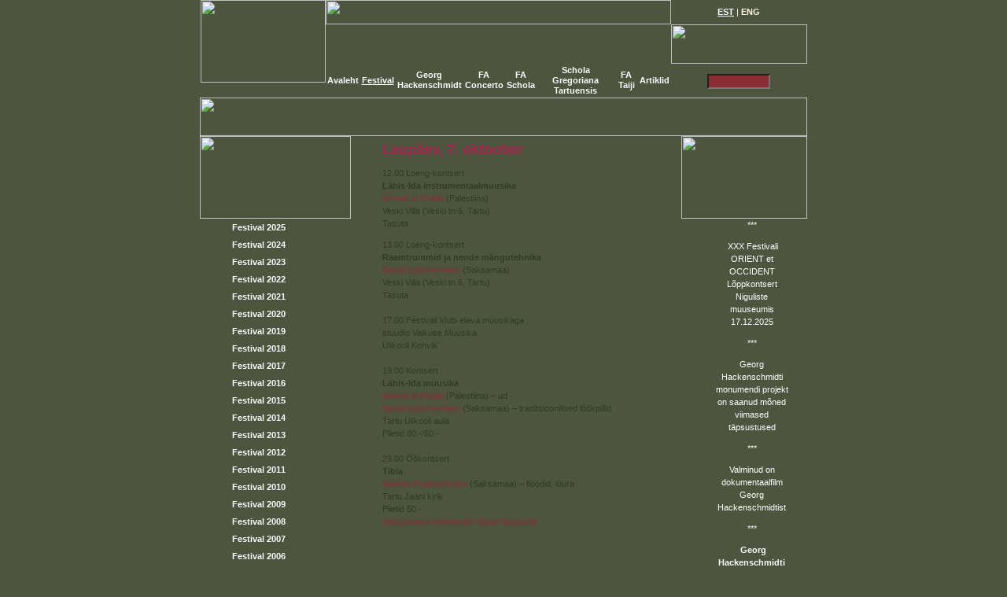

--- FILE ---
content_type: text/html; charset=utf-8
request_url: https://www.festivitas.ee/index.php?id=3629
body_size: 11758
content:
<html>
<head>
<title>Festivitas Artium</title>
<meta http-equiv="Content-Type" content="text/html; charset=UTF-8">
<meta http-equiv="Cache-Control" content="no-cache">
<meta name="keywords" content="taiji,vanamuusika,FA Schola,Hackenschmidt,Orient et Occident,early music">
<meta name="description" content="Festivitas Artium,taiji,vanamuusika,FA Schola,Hackenschmidt,Orient et Occident,early music; Fa Concerto">
<link rel="stylesheet" href="/styles.php">
<SCRIPT LANGUAGE="JavaScript" src="/js/yld.js"></SCRIPT>

<style>
body {  background-image: url(../px_custom/gfx/taust_body.gif); background-repeat: repeat-x; margin-top: 0px; margin-right: 0px; margin-bottom: 0px; margin-left: 0px; padding-top: 0px; padding-right: 0px; padding-bottom: 0px; padding-left: 0px; background-color: #4D553F; background-position: bottom}
</style>

</head>
<body bgcolor="#4D553F">
<div align="center" id="nestDiv" class="header">
<div id="sisuDiv" class="content_area_long">
<table width="100%" border="0" cellspacing="0" cellpadding="0">
<tr align="center" valign="top"> 
	<td class="header">
		<table border="0" cellpadding="0" cellspacing="0" width="771">
		<form>
		<tr valign="top"> 
			<td rowspan="3"><img src="/px_custom/gfx/logo.gif" width="159" height="105" usemap="#logoMap" border="0"><map name="logoMap"><area shape="rect" coords="51,3,121,101" href="?index.php" alt="� Tagasi avalehele / Back to home page" title="� Tagasi avalehele / Back to home page"></map></td>
			<td><img src="/px_custom/gfx/px.gif" width="439" height="31"></td>
			<td valign="middle" align="center" class="white_txt" colspan="2"><a href="?lang=ee" class="active_link"><b>EST</b></a>  |  <a href="?lang=en" class="passive_link"><b>ENG</b></a></td>
		</tr>
		<tr valign="top"> 
			<td><img src="/px_custom/gfx/px.gif" width="1" height="50"></td>
			<td colspan="2"><img src="/px_custom/gfx/otsi_ee.gif" width="173" height="50"></td>
		</tr>
		<tr valign="top"> 
			<td align="center" valign="middle" class="white_txt" style="font-size:11px">
				<table width="100%" border="0" cellspacing="0" cellpadding="2">
				<tr align="center">
								
									<td class="white_txt">
										<a href="/index.php?id=1900" class="passive_link"><font class="white_txt"><b>Avaleht</b></font></a>     </td>
									<td class="white_txt">
											
																<a href="/index.php?id=850" class="active_link"><font class="white_txt"><b>Festival</b></font></a>     </td>
									<td class="white_txt">
										<a href="/index.php?id=10801" class="passive_link"><font class="white_txt"><b>Georg Hackenschmidt</b></font></a>     </td>
									<td class="white_txt">
										<a href="/index.php?id=547" class="passive_link"><font class="white_txt"><b>FA Concerto</b></font></a>     </td>
									<td class="white_txt">
										<a href="/index.php?id=546" class="passive_link"><font class="white_txt"><b>FA Schola</b></font></a>     </td>
									<td class="white_txt">
										<a href="/index.php?id=11382" class="passive_link"><font class="white_txt"><b>Schola Gregoriana Tartuensis</b></font></a>     </td>
									<td class="white_txt">
										<a href="/index.php?id=3487" class="passive_link"><font class="white_txt"><b>FA Taiji</b></font></a>     </td>
									<td class="white_txt">
										<a href="/index.php?id=2461" class="passive_link"><font class="white_txt"><b>Artiklid</b></font></a>     </td>
								</tr>
				</table>
			</td>
			<td align="center"><b><img src="/px_custom/gfx/px.gif" width="1" height="41"><a href="asd"></a></b></td>
			<td align="center" width="100%" valign="middle" style="padding-top:2px; padding-right:2px"><input type="text" name="otsi" class="search" size="7" style="width:80px;"></td>
		</tr>
		</form>
		</table>
	</td>
</tr>
</table>

<table border="0" cellpadding="0" cellspacing="0" width="772">
<tr valign="top"> 
	<td colspan="3"><img src="/px_custom/gfx/headpic.gif" width="772" height="49"></td>
</tr>
<tr valign="top"> 
	<td>
		<table width="192" border="0" cellspacing="0" cellpadding="0">
		<tr>
			<td><img src="/px_custom/gfx/menuhead.gif" width="192" height="105"></td>
		</tr>
		
			<tr>
			<td class="mnu1_cell"><a href="/index.php?id=11550" class="whitelink">Festival 2025</a></td>
		</tr>
					<tr>
			<td class="mnu1_cell"><a href="/index.php?id=11514" class="whitelink">Festival 2024</a></td>
		</tr>
					<tr>
			<td class="mnu1_cell"><a href="/index.php?id=11462" class="whitelink">Festival 2023</a></td>
		</tr>
					<tr>
			<td class="mnu1_cell"><a href="/index.php?id=11417" class="whitelink">Festival 2022</a></td>
		</tr>
					<tr>
			<td class="mnu1_cell"><a href="/index.php?id=11360" class="whitelink">Festival 2021</a></td>
		</tr>
					<tr>
			<td class="mnu1_cell"><a href="/index.php?id=11301" class="whitelink">Festival 2020</a></td>
		</tr>
					<tr>
			<td class="mnu1_cell"><a href="/index.php?id=11221" class="whitelink">Festival 2019</a></td>
		</tr>
					<tr>
			<td class="mnu1_cell"><a href="/index.php?id=11056" class="whitelink">Festival 2018</a></td>
		</tr>
					<tr>
			<td class="mnu1_cell"><a href="/index.php?id=10912" class="whitelink">Festival 2017</a></td>
		</tr>
					<tr>
			<td class="mnu1_cell"><a href="/index.php?id=10796" class="whitelink">Festival 2016</a></td>
		</tr>
					<tr>
			<td class="mnu1_cell"><a href="/index.php?id=10676" class="whitelink">Festival 2015</a></td>
		</tr>
					<tr>
			<td class="mnu1_cell"><a href="/index.php?id=10632" class="whitelink">Festival 2014</a></td>
		</tr>
					<tr>
			<td class="mnu1_cell"><a href="/index.php?id=10556" class="whitelink">Festival 2013</a></td>
		</tr>
					<tr>
			<td class="mnu1_cell"><a href="/index.php?id=10491" class="whitelink">Festival 2012</a></td>
		</tr>
					<tr>
			<td class="mnu1_cell"><a href="/index.php?id=10413" class="whitelink">Festival 2011</a></td>
		</tr>
					<tr>
			<td class="mnu1_cell"><a href="/index.php?id=3923" class="whitelink">Festival 2010</a></td>
		</tr>
					<tr>
			<td class="mnu1_cell"><a href="/index.php?id=3859" class="whitelink">Festival 2009</a></td>
		</tr>
					<tr>
			<td class="mnu1_cell"><a href="/index.php?id=3779" class="whitelink">Festival 2008</a></td>
		</tr>
					<tr>
			<td class="mnu1_cell"><a href="/index.php?id=3709" class="whitelink">Festival 2007</a></td>
		</tr>
					<tr>
			<td class="mnu1_cell"><a href="/index.php?id=3625" class="whitelink">Festival 2006</a></td>
		</tr>
								
							<tr>
					<td class="mnu2_cell"><a href="/index.php?id=3627" class="whitelink">Neljapäev, 5.10</a></td>
				</tr>
							<tr>
					<td class="mnu2_cell"><a href="/index.php?id=3628" class="whitelink">Reede, 6.10</a></td>
				</tr>
							<tr>
					<td class="mnu2_cell"><a href="/index.php?id=3629" class="whitelink">Laupäev, 7.10</a></td>
				</tr>
							<tr>
					<td class="mnu2_cell"><a href="/index.php?id=3630" class="whitelink">Pühapäev, 8.10</a></td>
				</tr>
								<tr>
			<td class="mnu1_cell"><a href="/index.php?id=1479" class="whitelink">Festival 2005</a></td>
		</tr>
					<tr>
			<td class="mnu1_cell"><a href="/index.php?id=2993" class="whitelink">Festival 2004</a></td>
		</tr>
					<tr>
			<td class="mnu1_cell"><a href="/index.php?id=2005" class="whitelink">Festival 2003</a></td>
		</tr>
					<tr>
			<td class="mnu1_cell"><a href="/index.php?id=1942" class="whitelink">Festival 2002</a></td>
		</tr>
					<tr>
			<td class="mnu1_cell"><a href="/index.php?id=1954" class="whitelink">Festival 2001</a></td>
		</tr>
					<tr>
			<td class="mnu1_cell"><a href="/index.php?id=1959" class="whitelink">Festival 2000</a></td>
		</tr>
					<tr>
			<td class="mnu1_cell"><a href="/index.php?id=2702" class="whitelink">Sri Lanka Kultuuri Festival</a></td>
		</tr>
					<tr>
			<td class="mnu1_cell"><a href="/index.php?id=1958" class="whitelink">Festival 1999</a></td>
		</tr>
					<tr>
			<td class="mnu1_cell"><a href="/index.php?id=1957" class="whitelink">Festival 1998</a></td>
		</tr>
					<tr>
			<td class="mnu1_cell"><a href="/index.php?id=1956" class="whitelink">Festival 1997</a></td>
		</tr>
					<tr>
			<td class="mnu1_cell"><a href="/index.php?id=1955" class="whitelink">Festival 1996</a></td>
		</tr>
					<tr>
			<td class="mnu1_cell"><a href="/index.php?id=3535" class="whitelink">Üldist</a></td>
		</tr>
					<tr>
			<td><img src="/px_custom/gfx/menubtm.gif" width="192" height="108"></td>
		</tr>
		</table>
	</td>
	<td>
		<div id="stuff" class="content">
			
<div id="Articles2ColumnsContainer">

<table cellpadding="0" cellspacing="0" class="ArticleColumns">
	<tr>
		<td>
						
			
			
									
				<h1>Laupäev, 7. oktoober</h1>
				
				
								
									 12.00 Loeng-kontsert <BR><STRONG>Lähis-Ida instrumentaalmuusika</STRONG> <BR><A href="/?id=3653"  target="">Ahmad al Khatib </A>    (Palestiina)<BR>Veski Villa (Veski tn 6, Tartu) <BR>Tasuta  <P></P> <P>13.00 Loeng-kontsert<BR><STRONG>Raamtrummid ja nende  mängutehnika</STRONG><BR><A href="/?id=3654" target="">David Kuckhermann  </A>  (Saksamaa) <BR>Veski Villa (Veski tn  6, Tartu) <BR>Tasuta <BR><BR>17.00 Festivali klubi elava muusikaga <BR>stuudio  Vaikuse Muusika&nbsp; <BR>Ülikooli Kohvik <BR><BR>19.00 Kontsert <BR><STRONG>Lähis-Ida  muusika<BR></STRONG><A  href="/?id=3653" target="">Ahmad al Khatib </A>   (Palestiina) &#8211; ud <BR><A href="/?id=3654" target="">David Kuckhermann  </A>    (Saksamaa) &#8211; traditsioonilised löökpillid <BR>Tartu Ülikooli aula  <BR>Piletid 80.-/60.- <BR><BR>23.00 Öökontsert&nbsp; <BR><STRONG>Tibia</STRONG>    <BR><A  href="/?id=3656" target="">Norbert Rodenkirchen </A>  (Saksamaa) &#8211;  flöödid, lüüra <BR>Tartu Jaani kirik <BR>Piletid  50.-<BR><EM><A href="/?id=3702" target="">Impressioon kontserdist Sigrid  Maasenilt</A></EM></P>
												
				
		</td>
		<td>
				
		
		
			
		</td>
	</tr>
</table>

</div><!-- / Articles2ColumnsContainer -->
		</div>
	</td>
	<td>
									
				<table width="160" border="0" cellspacing="0" cellpadding="0">
		<tr> 
			<td><img src="/px_custom/gfx/about_top.gif" width="160" height="105"></td>
		</tr>
		<tr> 
			<td class="about_cell">
									
					***					<p></p>
					<p><p><a href="https://festivitas.ee/index.php?id=11550">&#160;XXX Festivali ORIENT et OCCIDENT Lõppkontsert Niguliste muuseumis 17.12.2025</a></p></p>
									
					***					<p></p>
					<p><p><a href="https://www.festivitas.ee/index.php?id=10899">Georg Hackenschmidti monumendi projekt on saanud mõned viimased täpsustused</a></p></p>
									
					***					<p></p>
					<p><p><a href="https://www.festivitas.ee/index.php?old_id=11150&amp;id=11150">Valminud on dokumentaalfilm Georg Hackenschmidtist</a></p></p>
									
					***					<p></p>
					<p><p><a href="https://www.festivitas.ee/index.php?id=10899">&#160;<b>Georg Hackenschmidti mälestusmärk on saanud ideelahenduse!</b></a></p></p>
									
					***					<p></p>
					<p><p><a href="https://www.festivitas.ee/index.php?id=11427">FA Schola CD "Music from the Time of Marco Polo"</a></p></p>
									
					***					<p></p>
					<p><p><a href="https://www.festivitas.ee/index.php?id=11429">FA Schola CD "The Sound of Mediaeval Flute"</a></p></p>
							</td>
		</tr>
		<tr> 
			<td><img src="/px_custom/gfx/about_btm.gif" width="160" height="114"></td>
		</tr>
		</table>
			</td>
</tr>
<tr>
	<td><img src="/px_custom/gfx/px.gif" width="192" height="1"></td>
	<td><img src="/px_custom/gfx/px.gif" width="420" height="1"></td>
	<td><img src="/px_custom/gfx/px.gif" width="160" height="1"></td>
</tr>
</table>

</div>
</div>
</body>
</html>

--- FILE ---
content_type: text/css;charset=UTF-8
request_url: https://www.festivitas.ee/styles.php
body_size: 18346
content:
@import url("/styles/default/scms_dropdown.css"); 
 

/***********************************************************
 Custom CSS: 
***********************************************************/

/**@import url(extensions/saurus_cms/css/main.css);*/
/***********************************************************
 Styles from version 3:
 adminpages &quot;Visual Design &gt; Site Styles&quot;, &quot;Visual Design &gt; Text Styles&quot;
***********************************************************/

.searchbox { font-family: Tahoma; font-size: 11px; background-color: #DEE7FD; color: #000000;  } 
.searchbtn { font-family: Tahoma; font-size: 11px; font-weight: bold; background-color: #A4284D; color: #ffffff; padding-bottom: 2px;  } 
.navibar { font-family: Arial, Helvetica, sans-serif; font-size: 12px; font-weight: bold; color: #d9008f;  } 
.activecell { font-family: Arial, Helvetica, sans-serif; font-size: 12px; font-weight: normal; color: #FFFFFF;  } 
A.navi:link { font-family: Arial; font-size: 11px; text-decoration: none;  } 
A.navi:active { font-family: Arial; font-size: 11px; text-decoration: underline;  } 
A.navi:visited { font-family: Arial; font-size: 11px; text-decoration: none;  } 
A.navi:hover { font-family: Arial; font-size: 11px; text-decoration: underline;  } 
A.navi_on:link { font-family: Arial; font-size: 11px; text-decoration: none;  } 
A.navi_on:active { font-family: Arial; font-size: 11px; text-decoration: underline;  } 
A.navi_on:visited { font-family: Arial; font-size: 11px; text-decoration: none;  } 
A.navi_on:hover { font-family: Arial; font-size: 11px; text-decoration: underline;  } 
.breadcrumb { font-family: Arial; font-size: 11px; font-weight: normal;  } 
A.bread:link { font-family: Arial; font-size: 11; text-decoration: none; font-weight: bold; color: #777777;  } 
A.bread:active { font-family: Arial; font-size: 11; text-decoration: none; font-weight: bold;  } 
A.bread:visited { font-family: Arial; font-size: 11; text-decoration: none; font-weight: bold; color: #777777;  } 
A.bread:hover { font-family: Arial; font-size: 11; text-decoration: underline; font-weight: bold; color: #777777;  } 
.boxhead { font-family: Tahoma; font-size: 11px; font-weight: bold; background-color: #8A2E34; color: #ffffff;  } 
.box { font-family: Arial, Helvetica, sans-serif; font-size: 10px; font-weight: normal; background-color: #8A2E34; color: #333333;  } 
.boxframe { font-weight: normal; background-color: #333333;  } 
A.navi2_off:link { font-family: Tahoma; font-size: 11px; text-decoration: none; font-weight: bold; color: #8A2E34;  } 
A.navi2_off:active { font-family: Tahoma; font-size: 11px; text-decoration: underline; font-weight: bold; color: #8A2E34;  } 
A.navi2_off:visited { font-family: Tahoma; font-size: 11px; text-decoration: none; font-weight: bold; color: #8A2E34;  } 
A.navi2_off:hover { font-family: Tahoma; font-size: 11px; text-decoration: underline; font-weight: bold; color: #FFFFFF;  } 
A.navi2_on:link { font-family: Tahoma; font-size: 11px; text-decoration: none; font-weight: bold; color: #8A2E34;  } 
A.navi2_on:active { font-family: Tahoma; font-size: 11px; text-decoration: underline; font-weight: bold; color: #8A2E34;  } 
A.navi2_on:visited { font-family: Tahoma; font-size: 11px; text-decoration: none; font-weight: bold; color: #8A2E34;  } 
A.navi2_on:hover { font-family: Tahoma; font-size: 11px; text-decoration: underline; font-weight: bold; color: #8A2E34;  } 
.sub_pealkiri { font-family: Trebuchet MS; font-size: 14px; font-weight: bold; color: #5282EA;  } 
.footer { font-family: Arial; font-size: 11px;  } 
A.pealkiri:link { font-family: Tahoma; font-size: 10pt; text-decoration: none; font-weight: bold; color: #8A2E34;  } 
A.pealkiri:active { font-family: Tahoma; font-size: 10pt; text-decoration: none; font-weight: bold; color: #8A2E34;  } 
A.pealkiri:visited { font-family: Tahoma; font-size: 10pt; text-decoration: none; font-weight: bold; color: #8A2E34;  } 
A.pealkiri:hover { font-family: Tahoma; font-size: 10pt; text-decoration: underline; font-weight: bold; color: #8A2E34;  } 
.folders { font-family: Verdana, Arial, Helvetica, sans-serif; font-size: 10px; color: #333333;  } 
.littlebox { font-family: Verdana, Arial, Helvetica, sans-serif; font-size: 10px;  } 
.date { font-family: Arial, Helvetica, sans-serif; font-size: 10pt; font-weight: normal; color: #999999; line-height: 13pt;  } 
.cellOff { font-family: Arial, Helvetica, sans-serif; font-size: 10pt; font-weight: normal; background-color: #E5E5E5; color: #ffffff; line-height: 13pt;  } 
.cellOn { font-family: Arial, Helvetica, sans-serif; font-size: 10pt; font-weight: normal; background-color: #bbbbbb; color: #ffffff; line-height: 13pt;  } 
.aasta { font-family: Arial, Helvetica, sans-serif; font-size: 10pt; font-weight: normal; color: #888888; line-height: 13pt;  } 
A.arh1:link { font-family: Arial, Helvetica, sans-serif; font-size: 10pt; text-decoration: none; font-weight: bold; color: #777777;  } 
A.arh1:active { font-family: Arial, Helvetica, sans-serif; font-size: 10pt; text-decoration: underline; font-weight: bold; color: #777777;  } 
A.arh1:visited { font-family: Arial, Helvetica, sans-serif; font-size: 10pt; text-decoration: none; font-weight: bold; color: #777777;  } 
A.arh1:hover { font-family: Arial, Helvetica, sans-serif; font-size: 10pt; text-decoration: underline; font-weight: bold; color: #777777;  } 
A.arh1_on:link { font-family: Arial, Helvetica, sans-serif; font-size: 10pt; text-decoration: none; font-weight: bold; color: #ffffff;  } 
A.arh1_on:active { font-family: Arial, Helvetica, sans-serif; font-size: 10pt; text-decoration: underline; font-weight: bold; color: #ffffff;  } 
A.arh1_on:visited { font-family: Arial, Helvetica, sans-serif; font-size: 10pt; text-decoration: none; font-weight: bold; color: #ffffff;  } 
A.arh1_on:hover { font-family: Arial, Helvetica, sans-serif; font-size: 10pt; text-decoration: underline; font-weight: bold; color: #ffffff;  } 
.txt1 { font-family: Tahoma; font-size: 8pt; color: #2E3D23;  } 
.tabOn { font-family: Verdana, Arial, Helvetica, sans-serif; font-size: 10px; font-weight: bold; color: #003399; line-height: 12px;  } 
.tabOff { font-family: Verdana, Arial, Helvetica, sans-serif; font-size: 10px; font-weight: normal; color: #888888; line-height: 12px;  } 
.deadTab { font-family: Verdana, Arial, Helvetica, sans-serif; font-size: 10px; font-weight: normal; color: #888888; line-height: 12px;  } 
A.link_tab_off:link { font-family: Verdana, Arial, Helvetica, sans-serif; font-size: 10px; text-decoration: none; font-weight: normal; color: #003399; line-height: 12px;  } 
A.link_tab_off:active { font-family: Verdana, Arial, Helvetica, sans-serif; font-size: 10px; text-decoration: underline; font-weight: normal; color: #003399; line-height: 12px;  } 
A.link_tab_off:visited { font-family: Verdana, Arial, Helvetica, sans-serif; font-size: 10px; text-decoration: none; font-weight: normal; color: #003399; line-height: 12px;  } 
A.link_tab_off:hover { font-family: Verdana, Arial, Helvetica, sans-serif; font-size: 10px; text-decoration: none; font-weight: normal; color: #003399; line-height: 12px;  } 
A.tp:link { text-decoration: none; font-weight: bold; color: #FFFFFF;  } 
A.tp:active { text-decoration: none; font-weight: bold; color: #FFFFFF;  } 
A.tp:visited { text-decoration: none; font-weight: bold; color: #FFFFFF;  } 
A.tp:hover { text-decoration: underline; font-weight: bold; color: #FFFFFF;  } 
A.boxheadlink:link { font-family: Arial, Helvetica, sans-serif; font-size: 12px; text-decoration: none; font-weight: bold; background-color: #8A2E34; color: #ffffff;  } 
A.boxheadlink:active { font-family: Arial, Helvetica, sans-serif; font-size: 12px; text-decoration: none; font-weight: bold; background-color: #8A2E34; color: #ffffff;  } 
A.boxheadlink:visited { font-family: Arial, Helvetica, sans-serif; font-size: 12px; text-decoration: none; font-weight: bold; background-color: #8A2E34; color: #ffffff;  } 
A.boxheadlink:hover { font-family: Arial, Helvetica, sans-serif; font-size: 12px; text-decoration: none; font-weight: bold; background-color: #8A2E34; color: #ffffff;  } 
.on_footer_ise_tehtud {  } 
.mynavi2off { color: #8A2E34;  } 
.mynavi2on { color: #8A2E34;  } 
.bg {  } 

	/* New comment message text input area */
	#scms_comment_add_table TEXTAREA {
		width: 445px;
		height: 100px;
	}

/************************************************************
 WYSIWYG CSS
***********************************************************/
.pealkiri { font-family: Tahoma; font-size: 10pt; font-weight: bold; color: #8A2E34;  } 
.txt { font-family: Tahoma; font-size: 8pt; color: #2E3D23; line-height: 13pt;  } 
.Heading2 { font-family: Trebuchet MS; font-size: 20px; font-weight: bold; font-style: italic; color: #8A2E34;  } 

/***********************************************************
 Custom CSS
***********************************************************/
.txt {  font: 8pt/12pt Tahoma,Arial,Helvetica, sans-serif; color:#2E3D23; }
.date {  font: 8pt/12pt Tahoma,Arial,Helvetica, sans-serif; color:#2E3D23; }



A.box_link:link { text-decoration: none; font-family: Tahoma, Arial, Helvetica, sans-serif; font-size: 11px;  font-weight: bold; color: #FFFFFF;}
A.box_link:visited { text-decoration: none; font-family: Tahoma, Arial, Helvetica, sans-serif; font-size: 11px; font-weight: bold; color: #FFFFFF;}
A.box_link:active { text-decoration: none; font-family: Tahoma, Arial, Helvetica, sans-serif; font-size: 11px; font-weight: bold; color: #FFFFFF;}
A.box_link:hover { text-decoration: none; font-family: Tahoma, Arial, Helvetica, sans-serif; font-size: 11px; font-weight: bold; color: #FFFFFF;}

A:link {text-decoration: none; font-family: Tahoma, Arial, sans-serif, Verdana, Helvetica; font-size: 11px; color: #8A2E34}
A:visited {text-decoration: none; font-family: Tahoma, Arial, sans-serif, Verdana, Helvetica; font-size: 11px;  color: #8A2E34}
A:active {text-decoration: none; font-family: Tahoma, Arial, sans-serif, Verdana, Helvetica; font-size: 11px; color: #8A2E34}
A:hover {text-decoration: none; font-family: Tahoma, Arial, sans-serif, Verdana, Helvetica; font-size: 11px; color: #8A2E34}

.topcorner {  font-family: Tahoma, Arial, sans-serif, Verdana, Helvetica; font-size: 11px; color: #FFFFFF}
A.topcorner:link {  text-decoration: none;  font-family: Tahoma, Arial, sans-serif, Verdana, Helvetica; font-size: 11px; color: #FFFFFF}
A.topcorner:visited {  text-decoration: none;  font-family: Tahoma, Arial, sans-serif, Verdana, Helvetica; font-size: 11px; color: #FFFFFF}
A.topcorner:active {  text-decoration: none;  font-family: Tahoma, Arial, sans-serif, Verdana, Helvetica; font-size: 11px; color: #FFFFFF}
A.topcorner:hover {  text-decoration: underline;  font-family: Tahoma, Arial, sans-serif, Verdana, Helvetica; font-size: 11px; color: #FFFFFF}


.heading1 {  font-family: &quot;Trebuchet MS&quot;, Verdana, Arial; font-size: 28px; color: #A4284D; filter: DropShadow(Color=#8DADF6, OffX=2, OffY=2); font-weight: bold}

h1 {  font-family: &quot;Trebuchet MS&quot;, Verdana, Arial; font-size: 18px; color: #A4284D; filter: DropShadow(Color=#8DADF6, OffX=2, OffY=2); font-weight: bold; line-height:1.1em;}

A.menu:link { text-decoration: none;  font-family: Tahoma, Arial, sans-serif, Verdana, Helvetica; font-size: 12px; font-weight: bold; color: #FFFFFF}
A.menu:visited { text-decoration: none;  font-family: Tahoma, Arial, sans-serif, Verdana, Helvetica; font-size: 12px; font-weight: bold; color: #FFFFFF}
A.menu:active { text-decoration: none;  font-family: Tahoma, Arial, sans-serif, Verdana, Helvetica; font-size: 12px; font-weight: bold; color: #FFFFFF}
A.menu:hover { text-decoration: none;  font-family: Tahoma, Arial, sans-serif, Verdana, Helvetica; font-size: 12px; font-weight: bold; color: #000000}


A.menu2l:link{  text-decoration: none; font-family: Tahoma, Arial, sans-serif, Verdana, Helvetica; font-size: 12px; color: #A4284D; font-weight: bold}
A.menu2l:visited{  text-decoration: none; font-family: Tahoma, Arial, sans-serif, Verdana, Helvetica; font-size: 12px; color: #A4284D; font-weight: bold}
A.menu2l:active{  text-decoration: none; font-family: Tahoma, Arial, sans-serif, Verdana, Helvetica; font-size: 12px; color: #A4284D; font-weight: bold}
A.menu2l:hover {  text-decoration: none; font-family: Tahoma, Arial, sans-serif, Verdana, Helvetica; font-size: 12px; color: #A4284D; font-weight: bold}

A.menu2l_off:link { text-decoration: none; font-family: Tahoma, Arial, sans-serif, Verdana, Helvetica; font-size: 12px; color: #5282EA; font-weight: bold }
A.menu2l_off:visited{ text-decoration: none; font-family: Tahoma, Arial, sans-serif, Verdana, Helvetica; font-size: 12px; color: #5282EA; font-weight: bold }
A.menu2l_off:active { text-decoration: none; font-family: Tahoma, Arial, sans-serif, Verdana, Helvetica; font-size: 12px; color: #5282EA; font-weight: bold }
A.menu2l_off:hover { text-decoration: underline; font-family: Tahoma, Arial, sans-serif, Verdana, Helvetica; font-size: 12px; color: #5282EA; font-weight: bold }

A.menu3l_off:link { text-decoration: none; font-family: Tahoma, Arial, sans-serif, Verdana, Helvetica; font-size: 11px; color: #5282EA; font-weight: normal}
A.menu3l_off:visited { text-decoration: none; font-family: Tahoma, Arial, sans-serif, Verdana, Helvetica; font-size: 11px; color: #5282EA; font-weight: normal}
A.menu3l_off:active { text-decoration: none; font-family: Tahoma, Arial, sans-serif, Verdana, Helvetica; font-size: 11px; color: #5282EA; font-weight: normal}
A.menu3l_off:hover { text-decoration: underline; font-family: Tahoma, Arial, sans-serif, Verdana, Helvetica; font-size: 11px; color: #5282EA; font-weight: normal}


A.menu3l { font-family: Tahoma, Arial, sans-serif, Verdana, Helvetica; font-size: 11px; color: #A4284D; font-weight: normal }

.header { min-height:100%; width:100%; background:url(../px_custom/gfx/head_taust.gif); background-repeat: repeat-x; background-position: center top;}

/* for short pages */
.content_area_short { min-height:100%;max-height:2320px; width:772px; background:url(../px_custom/gfx/sisutaust.gif); background-position: center bottom; background-repeat: none; }

/* for long pages */
.content_area_long { width:772px; background:url(../px_custom/gfx/sisutaust.gif); background-position: center bottom; }

.content { position:relative; padding-top:8px; padding-left:40px; padding-right:30px; padding-bottom:80px; font: 8pt/12pt Tahoma,Arial,Helvetica, sans-serif; color:#2E3D23; position:relative; padding-left:40px; padding-right:30px; padding-bottom:80px }
td { font: 8pt/12pt Tahoma,Arial,Helvetica, sans-serif; color:#2E3D23;}

A.active_link:link,A.active_link:visited,A.active_link:active { text-decoration: none; color : #FFFFFF; text-decoration:underline }
A.active_link:hover { text-decoration: underline; color : #FFFFFF;}

A.passive_link:link,A.passive_link:visited,A.passive_link:active { text-decoration: none; color : #FCF7E2;}
A.passive_link:hover { text-decoration: underline; color : #FCF7E2;}

A.whitelink:link,A.whitelink:visited,A.whitelink:active { text-decoration: none; color : #FFFFFF;}
A.whitelink:hover { text-decoration: underline; color : #FFFFFF;}


.white_txt { font: 11px/13px Tahoma, Arial, Helvetica, sans-serif; ; color: #FFFFFF}
.search {  font-family: Tahoma, Arial, Helvetica, sans-serif; font-size: 12px; color: #FFFFFF; background-color: #8A2E34; padding-right: 3px; padding-left: 3px; height: 19px}

.plk { font: bold 12pt/16pt Tahoma, Arial, Helvetica, sans-serif; color: #8A2E34}.mnu1_cell {  font-family: Tahoma, Arial, Helvetica, sans-serif; font-size: 12px; color: #FFFFFF; background-image: url(../px_custom/gfx/menubg.gif); background-repeat: repeat-y; background-position: left; padding-top: 3px; padding-right: 64px; padding-bottom: 3px; padding-left: 22px; text-align: center; font-weight: bold}
.mnu2_cell { font-family: Tahoma, Arial, Helvetica, sans-serif; font-size: 11px; color: #FFFFFF; background-image: url(../px_custom/gfx/2tase_bg.gif); background-repeat: no-repeat; background-position: left top; padding-top: 3px; padding-right: 64px; padding-bottom: 3px; padding-left: 46px}
.about_cell { font-family: Tahoma, Arial, Helvetica, sans-serif; font-size: 11px; color: #FFFFFF; background-image: url(../px_custom/gfx/about_bg.gif); background-repeat: repeat-y; padding-right: 22px; padding-left: 41px; text-align: center}

A.about_cell:link { color: #FF00FF }
A.about_cell:visited { color: #FF00FF }
A.about_cell:hover { color: #FF00FF }



.tabOff {text-decoration: none; font-family: Tahoma, Arial, sans-serif, Verdana, Helvetica; font-size: 11px; color: #8A2E34}
.tabOn {text-decoration: none; font-family: Tahoma, Arial, sans-serif, Verdana, Helvetica; font-size: 11px; color: #8A2E34}

A.link_tab_off:link {text-decoration: none; font-family: Tahoma, Arial, sans-serif, Verdana, Helvetica; font-size: 11px; color: #8A2E34}
A.link_tab_off:visited {text-decoration: none; font-family: Tahoma, Arial, sans-serif, Verdana, Helvetica; font-size: 11px; color: #8A2E34}
A.link_tab_off:hover {text-decoration: none; font-family: Tahoma, Arial, sans-serif, Verdana, Helvetica; font-size: 11px; color: #8A2E34}

.about_cell A:link, .about_cell A:visited, .about_cell A:active { color:#ffffff; }
.about_cell A:hover { color:#ffffff; }




/* COMMMENTS FOR ARTICLES, DOCUMENTS, IMAGES ETC. */

/* The area that fits the comments and the form to submit new comment */
#scms_comments_area_table {
}

/* The &quot;adding new&quot; comment area */
#scms_comment_add_table {
}

/* All new comment input fields */
#scms_comment_add_table INPUT,
#scms_comment_add_table TEXTAREA {
}

/* New comment message text input area */
#scms_comment_add_table TEXTAREA {
    width: 445px;
    height: 100px;
}

/* New comment submit posting button */
#scms_comment_add_table .searchbtn {
}
	
/* editor:lead is deprecated since 4.6.4 */
editor\:lead {
	display: block;
	height: 15px;
	background: url(/admin/images/lead.gif);
}

hr.scms_lead_body_separator {
	height: 15px;
	background: url(/admin/images/lead.gif);
	border: 0px solid black;
	width: 100%;
}
